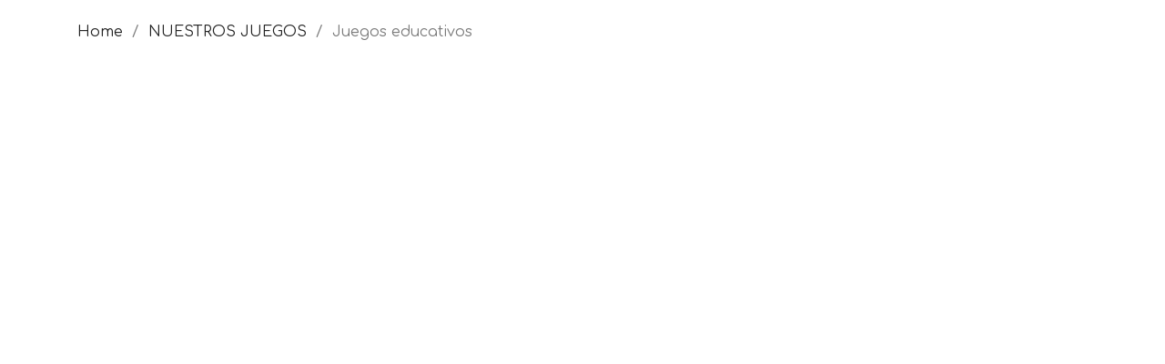

--- FILE ---
content_type: text/html; charset=utf-8
request_url: https://atomo-games.com/en/2055-juegos-educativos?order=product.name.desc&q=Edad+recomendada-%2B4+a%C3%B1os
body_size: 11744
content:
<!doctype html>
<html lang="en-US">

  <head>
    
      
  <meta charset="utf-8">


  <meta http-equiv="x-ua-compatible" content="ie=edge">



  <title>Juegos educativos</title>
  
    
  
  <meta name="description" content="">
  <meta name="keywords" content="">
        <link rel="canonical" href="https://atomo-games.com/en/2055-juegos-educativos">
    
          <link rel="alternate" href="https://atomo-games.com/en/2055-juegos-educativos" hreflang="en-us">
          <link rel="alternate" href="https://atomo-games.com/es/2055-juegos-educativos" hreflang="es-es">
      
  
  
    <script type="application/ld+json">
  {
    "@context": "https://schema.org",
    "@type": "Organization",
    "name" : "Átomo Games",
    "url" : "https://atomo-games.com/en/"
         ,"logo": {
        "@type": "ImageObject",
        "url":"https://atomo-games.com/img/atomo-games-logo-1584518070.jpg"
      }
      }
</script>

<script type="application/ld+json">
  {
    "@context": "https://schema.org",
    "@type": "WebPage",
    "isPartOf": {
      "@type": "WebSite",
      "url":  "https://atomo-games.com/en/",
      "name": "Átomo Games"
    },
    "name": "Juegos educativos",
    "url":  "https://atomo-games.com/en/2055-juegos-educativos?order=product.name.desc&amp;q=Edad+recomendada-%2B4+a%C3%B1os"
  }
</script>


  <script type="application/ld+json">
    {
      "@context": "https://schema.org",
      "@type": "BreadcrumbList",
      "itemListElement": [
                  {
            "@type": "ListItem",
            "position": 1,
            "name": "Home",
            "item": "https://atomo-games.com/en/"
          },                  {
            "@type": "ListItem",
            "position": 2,
            "name": "NUESTROS JUEGOS",
            "item": "https://atomo-games.com/en/2037-nuestros-juegos"
          },                  {
            "@type": "ListItem",
            "position": 3,
            "name": "Juegos educativos",
            "item": "https://atomo-games.com/en/2055-juegos-educativos"
          }              ]
    }
  </script>
  
  
  <script type="application/ld+json">
{
	"@context": "https://schema.org",
	"@type": "ItemList",
	"itemListElement": [
			{
			"@type": "ListItem",
			"position": 1,
			"name": "GENIUS! Peligros Club A",
			"url": "https://atomo-games.com/en/home/218-genius-peligros-club-a.html"
		},			{
			"@type": "ListItem",
			"position": 2,
			"name": "EMOTIO",
			"url": "https://atomo-games.com/en/nuestros-juegos/104-emotio.html"
		},			{
			"@type": "ListItem",
			"position": 3,
			"name": "copy of CLUB A - Jeff el Grumete",
			"url": "https://atomo-games.com/en/nuestros-juegos/199-copy-of-club-a-jeff-el-grumete.html"
		},			{
			"@type": "ListItem",
			"position": 4,
			"name": "copy of CLUB A - Jeff el Grumete",
			"url": "https://atomo-games.com/en/nuestros-juegos/198-copy-of-club-a-jeff-el-grumete.html"
		},			{
			"@type": "ListItem",
			"position": 5,
			"name": "copy of CLUB A - Jeff el Grumete",
			"url": "https://atomo-games.com/en/nuestros-juegos/197-copy-of-club-a-jeff-el-grumete.html"
		},			{
			"@type": "ListItem",
			"position": 6,
			"name": "copy of CLUB A - Jeff el Grumete",
			"url": "https://atomo-games.com/en/nuestros-juegos/160-club-a-jeff-el-grumete.html"
		},			{
			"@type": "ListItem",
			"position": 7,
			"name": "CLUB A - Willy el robot",
			"url": "https://atomo-games.com/en/nuestros-juegos/88-club-a-willy-el-robot.html"
		},			{
			"@type": "ListItem",
			"position": 8,
			"name": "CLUB A - Max el detective",
			"url": "https://atomo-games.com/en/nuestros-juegos/87-club-a-max-el-detective.html"
		}		]
}
</script>
  
  
    
  

  
    <meta property="og:title" content="Juegos educativos" />
    <meta property="og:description" content="" />
    <meta property="og:url" content="https://atomo-games.com/en/2055-juegos-educativos?order=product.name.desc&amp;q=Edad+recomendada-%2B4+a%C3%B1os" />
    <meta property="og:site_name" content="Átomo Games" />
    <meta property="og:type" content="website" />    



  <meta name="viewport" content="width=device-width, initial-scale=1">



  <link rel="icon" type="image/vnd.microsoft.icon" href="https://atomo-games.com/img/favicon.ico?1586428932">
  <link rel="shortcut icon" type="image/x-icon" href="https://atomo-games.com/img/favicon.ico?1586428932">



  



  	

  <script type="text/javascript">
        var blockwishlistController = "https:\/\/atomo-games.com\/en\/module\/blockwishlist\/action";
        var prestashop = {"cart":{"products":[],"totals":{"total":{"type":"total","label":"Total","amount":0,"value":"\u20ac0.00"},"total_including_tax":{"type":"total","label":"Total (tax incl.)","amount":0,"value":"\u20ac0.00"},"total_excluding_tax":{"type":"total","label":"Total (tax excl.)","amount":0,"value":"\u20ac0.00"}},"subtotals":{"products":{"type":"products","label":"Subtotal","amount":0,"value":"\u20ac0.00"},"discounts":null,"shipping":{"type":"shipping","label":"Shipping","amount":0,"value":""},"tax":{"type":"tax","label":"Included taxes","amount":0,"value":"\u20ac0.00"}},"products_count":0,"summary_string":"0 items","vouchers":{"allowed":1,"added":[]},"discounts":[],"minimalPurchase":0,"minimalPurchaseRequired":""},"currency":{"id":2,"name":"Euro","iso_code":"EUR","iso_code_num":"978","sign":"\u20ac"},"customer":{"lastname":null,"firstname":null,"email":null,"birthday":null,"newsletter":null,"newsletter_date_add":null,"optin":null,"website":null,"company":null,"siret":null,"ape":null,"is_logged":false,"gender":{"type":null,"name":null},"addresses":[]},"country":{"id_zone":"9","id_currency":"0","call_prefix":"34","iso_code":"ES","active":"1","contains_states":"1","need_identification_number":"0","need_zip_code":"1","zip_code_format":"NNNNN","display_tax_label":"1","name":"Spain","id":6},"language":{"name":"English (English)","iso_code":"en","locale":"en-US","language_code":"en-us","active":"1","is_rtl":"0","date_format_lite":"m\/d\/Y","date_format_full":"m\/d\/Y H:i:s","id":1},"page":{"title":"","canonical":"https:\/\/atomo-games.com\/en\/2055-juegos-educativos","meta":{"title":"Juegos educativos","description":"","keywords":"","robots":"index"},"page_name":"category","body_classes":{"lang-en":true,"lang-rtl":false,"country-ES":true,"currency-EUR":true,"layout-left-column":true,"page-category":true,"tax-display-enabled":true,"page-customer-account":false,"category-id-2055":true,"category-Juegos educativos":true,"category-id-parent-2037":true,"category-depth-level-3":true},"admin_notifications":[],"password-policy":{"feedbacks":{"0":"Very weak","1":"Weak","2":"Average","3":"Strong","4":"Very strong","Straight rows of keys are easy to guess":"Straight rows of keys are easy to guess","Short keyboard patterns are easy to guess":"Short keyboard patterns are easy to guess","Use a longer keyboard pattern with more turns":"Use a longer keyboard pattern with more turns","Repeats like \"aaa\" are easy to guess":"Repeats like \"aaa\" are easy to guess","Repeats like \"abcabcabc\" are only slightly harder to guess than \"abc\"":"Repeats like \"abcabcabc\" are only slightly harder to guess than \"abc\"","Sequences like abc or 6543 are easy to guess":"Sequences like \"abc\" or \"6543\" are easy to guess.","Recent years are easy to guess":"Recent years are easy to guess","Dates are often easy to guess":"Dates are often easy to guess","This is a top-10 common password":"This is a top-10 common password","This is a top-100 common password":"This is a top-100 common password","This is a very common password":"This is a very common password","This is similar to a commonly used password":"This is similar to a commonly used password","A word by itself is easy to guess":"A word by itself is easy to guess","Names and surnames by themselves are easy to guess":"Names and surnames by themselves are easy to guess","Common names and surnames are easy to guess":"Common names and surnames are easy to guess","Use a few words, avoid common phrases":"Use a few words, avoid common phrases","No need for symbols, digits, or uppercase letters":"No need for symbols, digits, or uppercase letters","Avoid repeated words and characters":"Avoid repeated words and characters","Avoid sequences":"Avoid sequences","Avoid recent years":"Avoid recent years","Avoid years that are associated with you":"Avoid years that are associated with you","Avoid dates and years that are associated with you":"Avoid dates and years that are associated with you","Capitalization doesn't help very much":"Capitalization doesn't help very much","All-uppercase is almost as easy to guess as all-lowercase":"All-uppercase is almost as easy to guess as all-lowercase","Reversed words aren't much harder to guess":"Reversed words aren't much harder to guess","Predictable substitutions like '@' instead of 'a' don't help very much":"Predictable substitutions like \"@\" instead of \"a\" don't help very much.","Add another word or two. Uncommon words are better.":"Add another word or two. Uncommon words are better."}}},"shop":{"name":"\u00c1tomo Games","logo":"https:\/\/atomo-games.com\/img\/atomo-games-logo-1584518070.jpg","stores_icon":"https:\/\/atomo-games.com\/img\/logo_stores.png","favicon":"https:\/\/atomo-games.com\/img\/favicon.ico"},"core_js_public_path":"\/themes\/","urls":{"base_url":"https:\/\/atomo-games.com\/","current_url":"https:\/\/atomo-games.com\/en\/2055-juegos-educativos?order=product.name.desc&q=Edad+recomendada-%2B4+a%C3%B1os","shop_domain_url":"https:\/\/atomo-games.com","img_ps_url":"https:\/\/atomo-games.com\/img\/","img_cat_url":"https:\/\/atomo-games.com\/img\/c\/","img_lang_url":"https:\/\/atomo-games.com\/img\/l\/","img_prod_url":"https:\/\/atomo-games.com\/img\/p\/","img_manu_url":"https:\/\/atomo-games.com\/img\/m\/","img_sup_url":"https:\/\/atomo-games.com\/img\/su\/","img_ship_url":"https:\/\/atomo-games.com\/img\/s\/","img_store_url":"https:\/\/atomo-games.com\/img\/st\/","img_col_url":"https:\/\/atomo-games.com\/img\/co\/","img_url":"https:\/\/atomo-games.com\/themes\/classic\/assets\/img\/","css_url":"https:\/\/atomo-games.com\/themes\/classic\/assets\/css\/","js_url":"https:\/\/atomo-games.com\/themes\/classic\/assets\/js\/","pic_url":"https:\/\/atomo-games.com\/upload\/","theme_assets":"https:\/\/atomo-games.com\/themes\/classic\/assets\/","theme_dir":"https:\/\/atomo-games.com\/themes\/classic\/","pages":{"address":"https:\/\/atomo-games.com\/en\/address","addresses":"https:\/\/atomo-games.com\/en\/addresses","authentication":"https:\/\/atomo-games.com\/en\/login","manufacturer":"https:\/\/atomo-games.com\/en\/brands","cart":"https:\/\/atomo-games.com\/en\/cart","category":"https:\/\/atomo-games.com\/en\/index.php?controller=category","cms":"https:\/\/atomo-games.com\/en\/index.php?controller=cms","contact":"https:\/\/atomo-games.com\/en\/contact-us","discount":"https:\/\/atomo-games.com\/en\/discount","guest_tracking":"https:\/\/atomo-games.com\/en\/guest-tracking","history":"https:\/\/atomo-games.com\/en\/order-history","identity":"https:\/\/atomo-games.com\/en\/identity","index":"https:\/\/atomo-games.com\/en\/","my_account":"https:\/\/atomo-games.com\/en\/my-account","order_confirmation":"https:\/\/atomo-games.com\/en\/order-confirmation","order_detail":"https:\/\/atomo-games.com\/en\/index.php?controller=order-detail","order_follow":"https:\/\/atomo-games.com\/en\/order-follow","order":"https:\/\/atomo-games.com\/en\/order","order_return":"https:\/\/atomo-games.com\/en\/index.php?controller=order-return","order_slip":"https:\/\/atomo-games.com\/en\/credit-slip","pagenotfound":"https:\/\/atomo-games.com\/en\/page-not-found","password":"https:\/\/atomo-games.com\/en\/password-recovery","pdf_invoice":"https:\/\/atomo-games.com\/en\/index.php?controller=pdf-invoice","pdf_order_return":"https:\/\/atomo-games.com\/en\/index.php?controller=pdf-order-return","pdf_order_slip":"https:\/\/atomo-games.com\/en\/index.php?controller=pdf-order-slip","prices_drop":"https:\/\/atomo-games.com\/en\/prices-drop","product":"https:\/\/atomo-games.com\/en\/index.php?controller=product","registration":"https:\/\/atomo-games.com\/en\/index.php?controller=registration","search":"https:\/\/atomo-games.com\/en\/search","sitemap":"https:\/\/atomo-games.com\/en\/sitemap","stores":"https:\/\/atomo-games.com\/en\/stores","supplier":"https:\/\/atomo-games.com\/en\/supplier","new_products":"https:\/\/atomo-games.com\/en\/new-products","brands":"https:\/\/atomo-games.com\/en\/brands","register":"https:\/\/atomo-games.com\/en\/index.php?controller=registration","order_login":"https:\/\/atomo-games.com\/en\/order?login=1"},"alternative_langs":{"en-us":"https:\/\/atomo-games.com\/en\/2055-juegos-educativos","es-es":"https:\/\/atomo-games.com\/es\/2055-juegos-educativos"},"actions":{"logout":"https:\/\/atomo-games.com\/en\/?mylogout="},"no_picture_image":{"bySize":{"small_default":{"url":"https:\/\/atomo-games.com\/img\/p\/en-default-small_default.jpg","width":98,"height":98},"cart_default":{"url":"https:\/\/atomo-games.com\/img\/p\/en-default-cart_default.jpg","width":125,"height":125},"home_default":{"url":"https:\/\/atomo-games.com\/img\/p\/en-default-home_default.jpg","width":250,"height":250},"medium_default":{"url":"https:\/\/atomo-games.com\/img\/p\/en-default-medium_default.jpg","width":452,"height":452},"large_default":{"url":"https:\/\/atomo-games.com\/img\/p\/en-default-large_default.jpg","width":800,"height":800}},"small":{"url":"https:\/\/atomo-games.com\/img\/p\/en-default-small_default.jpg","width":98,"height":98},"medium":{"url":"https:\/\/atomo-games.com\/img\/p\/en-default-home_default.jpg","width":250,"height":250},"large":{"url":"https:\/\/atomo-games.com\/img\/p\/en-default-large_default.jpg","width":800,"height":800},"legend":""}},"configuration":{"display_taxes_label":true,"display_prices_tax_incl":true,"is_catalog":false,"show_prices":true,"opt_in":{"partner":false},"quantity_discount":{"type":"discount","label":"Unit discount"},"voucher_enabled":1,"return_enabled":0},"field_required":[],"breadcrumb":{"links":[{"title":"Home","url":"https:\/\/atomo-games.com\/en\/"},{"title":"NUESTROS JUEGOS","url":"https:\/\/atomo-games.com\/en\/2037-nuestros-juegos"},{"title":"Juegos educativos","url":"https:\/\/atomo-games.com\/en\/2055-juegos-educativos"}],"count":3},"link":{"protocol_link":"https:\/\/","protocol_content":"https:\/\/"},"time":1763485435,"static_token":"11d836e11f11149cecbb4d0bc6da1415","token":"9a7979ce8f37a1d4a5605cbb0d7b71b0","debug":false};
        var productsAlreadyTagged = [];
        var removeFromWishlistUrl = "https:\/\/atomo-games.com\/en\/module\/blockwishlist\/action?action=deleteProductFromWishlist";
        var wishlistAddProductToCartUrl = "https:\/\/atomo-games.com\/en\/module\/blockwishlist\/action?action=addProductToCart";
        var wishlistUrl = "https:\/\/atomo-games.com\/en\/module\/blockwishlist\/view";
      </script>
		<link rel="stylesheet" href="https://atomo-games.com/themes/classic/assets/css/theme.css" media="all">
		<link rel="stylesheet" href="https://atomo-games.com/modules/ps_socialfollow/views/css/ps_socialfollow.css" media="all">
		<link rel="stylesheet" href="https://atomo-games.com/modules/ps_searchbar/ps_searchbar.css" media="all">
		<link rel="stylesheet" href="https://atomo-games.com/modules/paypal/views/css/paypal_fo.css" media="all">
		<link rel="stylesheet" href="https://atomo-games.com/modules/ps_facetedsearch/views/dist/front.css" media="all">
		<link rel="stylesheet" href="https://atomo-games.com/modules/creativeelements/views/css/frontend.min.css?v=2.12.0" media="all">
		<link rel="stylesheet" href="https://atomo-games.com/modules/creativeelements/views/css/ce/kit-1.css?v=1734434636" media="all">
		<link rel="stylesheet" href="https://fonts.googleapis.com/css?family=Comfortaa:100,100italic,200,200italic,300,300italic,400,400italic,500,500italic,600,600italic,700,700italic,800,800italic,900,900italic%7CLilita+One:100,100italic,200,200italic,300,300italic,400,400italic,500,500italic,600,600italic,700,700italic,800,800italic,900,900italic&amp;display=swap" media="all">
		<link rel="stylesheet" href="https://atomo-games.com/modules/ets_megamenu/views/css/animate.css" media="all">
		<link rel="stylesheet" href="https://atomo-games.com/js/jquery/ui/themes/base/minified/jquery-ui.min.css" media="all">
		<link rel="stylesheet" href="https://atomo-games.com/js/jquery/ui/themes/base/minified/jquery.ui.theme.min.css" media="all">
		<link rel="stylesheet" href="https://atomo-games.com/modules/blockwishlist/public/wishlist.css" media="all">
		<link rel="stylesheet" href="https://atomo-games.com/modules/ets_megamenu/views/css/megamenu.css" media="all">
		<link rel="stylesheet" href="https://atomo-games.com/modules/ets_megamenu/views/css/fix17.css" media="all">
	
	


        <link rel="preload" href="/modules/creativeelements/views/lib/ceicons/fonts/ceicons.woff2?8goggd" as="font" type="font/woff2" crossorigin>
        


          <style type="text/css">/*Páginas CMS*/
#cms .page-header{ display: none;
} #wrapper { background: #ffffff;
} /* Barra lateral de la categoría */ .ce-filters__container .dialog-lightbox-close-button { color: white; top: 10px; right: 10px;
} .ce-filters__container.ce-filters--shown .ce-filters{ background-color: #3A94B0; padding: 10px !important;
} .barra-lateral{ background-color: #3A94B0; padding: 15px; border-radius: 15px;
} /*SLIDER DE LA HOME*/
.swiper-horizontal>.swiper-pagination-bullets, .swiper-pagination-bullets.swiper-pagination-horizontal, .swiper-pagination-custom, .swiper-pagination-fraction{ bottom: 25px;
} .iconos-inicio:hover { filter: brightness(1.15); cursor: pointer;
} .boton-principal-nuevo a{ border-radius: 14px !important; color: #FFFFFF !important; font-size: 14px; margin-top: 20px; background: #ddc632; line-height: 2.4; font-weight: 400; border: none; font-family: 'Montserrat'; font-weight: 900; padding: 0 20px; margin-bottom: .5rem; margin-right: .5rem;
} /*MENU*/ .ets_mm_url{ color: #3A94B0 !important;
} .elementor-nav--main .elementor-nav a{ padding: 8px 20px;
} .elementor-nav--main .elementor-nav a:hover{ padding: 8px 20px;
} .scroll-hidden { transition: height 0.3s ease; /* Suaviza el cambio de altura */ overflow: hidden; /* Evita que el contenido se desborde al cambiar la altura */ height: auto; /* Altura inicial */
} .mm_menu_content_title > i { margin-top: -10px; margin-left: 5px; order: 1;
} @media( min-width: 1200px ){ .mm_menus_li{ height: 60px; } .mm_menus_ul{ display: flex; justify-content: right; } .mm_columns_ul{ position: relative !important; top: 0 !important; } .mm_columns_ul .mm_tabs_li > div{ width: 200px !important; } .mm_menus_li .mm_menu_content_title{ font-weight: 400; }
} @media( max-width: 1199px ){ .ybc-menu-toggle{ text-align: center; } .mm_menu_content_title > i { display: none; }
} @media (max-width: 1199px) and (min-width: 768px) { .changestatus.ets_mm_megamenu.hook-custom { margin-top: 0; }
} @media (max-width: 767px) { .ets_mm_megamenu.hook-custom { margin-top: 0; } .ets_mm_megamenu .container { background-color: #ffffff; }
} @media( min-width: 576px ) and (max-width: 767px){ .ets_mm_megamenu > .ets_mm_megamenu_content > .container { width: inherit; }
} /* CURRO **********************************************************************************/
/****************************************/ h1{
color: #3a94b0;
}
/** Arreglando titulos **/
#authentication h1, #registration h1, #cms h1, #password h1, #authentication h2, #registration h2, #cms h2, #password h2, #authentication h3, #registration h3, #cms h3, #password h3, #authentication h4, #registration h4, #cms h4, #password h4{ text-align: left; color: #3a94b0; font-family: 'Lilita One', Arial; } #authentication h1, #registration h1, #cms h1, #password h1{ font-size:32px
} #authentication h2, #registration h2, #cms h2, #password h2{ font-size:28px
} #authentication h3, #registration h3, #cms h3, #password h3{ font-size:24px
} #authentication h4, #registration h4, #cms h4, #password h4{ font-size:22px
} /** Ancho formulario registro y loging ***/
.page-authentication #content, .page-registration #content { max-width: 100%; width: 80%;
} /** Checkout -*****/
#order-summary-content{ display:none;
} /*************************************************/
/*** MY ACCOUNT *********************************/
.page-my-account #content .links a i { color:#3A94B0;
}
.page-my-account #content .links a i:hover { color:#DBC800;
}
.page-my-account #content .links a { color:#3A94B0;
}
.page-my-account #content .links a:hover { color:#DBC800;
}</style>
            <script type="text/javascript">document.addEventListener('DOMContentLoaded', function() {
    // Selecciona la sección
    const section = document.querySelector('.scroll-hidden');
    let cartIndicator = null;

    // Usamos MutationObserver para esperar a que el cartIndicator sea añadido al DOM
    const observer = new MutationObserver(function(mutationsList, observer) {
        // Buscamos el cartIndicator cada vez que haya un cambio en el DOM
        cartIndicator = document.querySelector('#header .elementor-cart__toggle');
        console.log(cartIndicator);
        // Si el elemento ya está en el DOM, lo podemos usar
        if (cartIndicator) {
            console.log(cartIndicator);
            // Inicia la lógica que depende del cartIndicator
            observer.disconnect(); // Deja de observar una vez que hemos encontrado el elemento
        }
    });

    // Configuración del observer para escuchar por adiciones en el DOM
    observer.observe(document.body, {
        childList: true,
        subtree: true
    });

    if (section) {
        // Detecta el evento scroll en la ventana
        window.addEventListener('scroll', () => {
            // Si el scroll está en la parte superior, establece height en "auto"
            if (window.scrollY === 0) {
                section.style.height = 'auto';
                if (cartIndicator) cartIndicator.style.display = 'block'; // Asegúrate de que cartIndicator esté disponible
            } else {
                // Si hay scroll, establece height en 0
                section.style.height = '0px';
                if (cartIndicator) cartIndicator.style.display = 'none'; // Asegúrate de que cartIndicator esté disponible
            }
        });
    }

    let menuElement2 = document.querySelector(".ets_mm_megamenu .ybc-menu-toggle");
    if (menuElement2) {
        for (let i = 0; i < menuElement2.childNodes.length; i++) {
            let node = menuElement2.childNodes[i];
            if (node.nodeType === Node.TEXT_NODE) {
                node.nodeValue = node.nodeValue.replace("Menú", "");
            }
        }
    }

    let menuElements = document.querySelectorAll(".ets_mm_megamenu.show_icon_in_mobile .ybc-menu-toggle");

    menuElements.forEach(menuElement => {
        for (let i = 0; i < menuElement.childNodes.length; i++) {
            let node = menuElement.childNodes[i];
            if (node.nodeType === Node.TEXT_NODE) {
                node.nodeValue = node.nodeValue.replace("Menú", "");
            }
        }
    });

});
</script>
        
<style>.ets_mm_megamenu .mm_menus_li .h4,
.ets_mm_megamenu .mm_menus_li .h5,
.ets_mm_megamenu .mm_menus_li .h6,
.ets_mm_megamenu .mm_menus_li .h1,
.ets_mm_megamenu .mm_menus_li .h2,
.ets_mm_megamenu .mm_menus_li .h3,
.ets_mm_megamenu .mm_menus_li .h4 *:not(i),
.ets_mm_megamenu .mm_menus_li .h5 *:not(i),
.ets_mm_megamenu .mm_menus_li .h6 *:not(i),
.ets_mm_megamenu .mm_menus_li .h1 *:not(i),
.ets_mm_megamenu .mm_menus_li .h2 *:not(i),
.ets_mm_megamenu .mm_menus_li .h3 *:not(i),
.ets_mm_megamenu .mm_menus_li > a{
    font-family: inherit;
}
.ets_mm_megamenu *:not(.fa):not(i){
    font-family: inherit;
}

.ets_mm_block *{
    font-size: 14px;
}    

@media (min-width: 768px){
/*layout 1*/
    .ets_mm_megamenu.layout_layout1{
        background: ;
    }
    .layout_layout1 .ets_mm_megamenu_content{
      background: linear-gradient(#FFFFFF, #F2F2F2) repeat scroll 0 0 rgba(0, 0, 0, 0);
      background: -webkit-linear-gradient(#FFFFFF, #F2F2F2) repeat scroll 0 0 rgba(0, 0, 0, 0);
      background: -o-linear-gradient(#FFFFFF, #F2F2F2) repeat scroll 0 0 rgba(0, 0, 0, 0);
    }
    .ets_mm_megamenu.layout_layout1:not(.ybc_vertical_menu) .mm_menus_ul{
         background: ;
    }

    #header .layout_layout1:not(.ybc_vertical_menu) .mm_menus_li > a,
    .layout_layout1 .ybc-menu-vertical-button,
    .layout_layout1 .mm_extra_item *{
        color: #484848
    }
    .layout_layout1 .ybc-menu-vertical-button .ybc-menu-button-toggle_icon_default .icon-bar{
        background-color: #484848
    }
    .layout_layout1:not(.click_open_submenu) .mm_menus_li:hover > a,
    .layout_layout1.click_open_submenu .mm_menus_li.open_li > a,
    .layout_layout1 .mm_menus_li.active > a,
    #header .layout_layout1:not(.click_open_submenu) .mm_menus_li:hover > a,
    #header .layout_layout1.click_open_submenu .mm_menus_li.open_li > a,
    #header .layout_layout1 .mm_menus_li.menu_hover > a,
    .layout_layout1:hover .ybc-menu-vertical-button,
    .layout_layout1 .mm_extra_item button[type="submit"]:hover i,
    #header .layout_layout1 .mm_menus_li.active > a{
        color: #ec4249;
    }
    
    .layout_layout1:not(.ybc_vertical_menu):not(.click_open_submenu) .mm_menus_li > a:before,
    .layout_layout1:not(.ybc_vertical_menu).click_open_submenu .mm_menus_li.open_li > a:before,
    .layout_layout1.ybc_vertical_menu:hover .ybc-menu-vertical-button:before,
    .layout_layout1:hover .ybc-menu-vertical-button .ybc-menu-button-toggle_icon_default .icon-bar,
    .ybc-menu-vertical-button.layout_layout1:hover{background-color: #ec4249;}
    
    .layout_layout1:not(.ybc_vertical_menu):not(.click_open_submenu) .mm_menus_li:hover > a,
    .layout_layout1:not(.ybc_vertical_menu).click_open_submenu .mm_menus_li.open_li > a,
    .layout_layout1:not(.ybc_vertical_menu) .mm_menus_li.menu_hover > a,
    .ets_mm_megamenu.layout_layout1.ybc_vertical_menu:hover,
    #header .layout_layout1:not(.ybc_vertical_menu):not(.click_open_submenu) .mm_menus_li:hover > a,
    #header .layout_layout1:not(.ybc_vertical_menu).click_open_submenu .mm_menus_li.open_li > a,
    #header .layout_layout1:not(.ybc_vertical_menu) .mm_menus_li.menu_hover > a,
    .ets_mm_megamenu.layout_layout1.ybc_vertical_menu:hover{
        background: #ffffff;
    }
    
    .layout_layout1.ets_mm_megamenu .mm_columns_ul,
    .layout_layout1.ybc_vertical_menu .mm_menus_ul{
        background-color: #ffffff;
    }
    #header .layout_layout1 .ets_mm_block_content a,
    #header .layout_layout1 .ets_mm_block_content p,
    .layout_layout1.ybc_vertical_menu .mm_menus_li > a,
    #header .layout_layout1.ybc_vertical_menu .mm_menus_li > a{
        color: #414141;
    }
    
    .layout_layout1 .mm_columns_ul .h1,
    .layout_layout1 .mm_columns_ul .h2,
    .layout_layout1 .mm_columns_ul .h3,
    .layout_layout1 .mm_columns_ul .h4,
    .layout_layout1 .mm_columns_ul .h5,
    .layout_layout1 .mm_columns_ul .h6,
    .layout_layout1 .mm_columns_ul .ets_mm_block > .h1 a,
    .layout_layout1 .mm_columns_ul .ets_mm_block > .h2 a,
    .layout_layout1 .mm_columns_ul .ets_mm_block > .h3 a,
    .layout_layout1 .mm_columns_ul .ets_mm_block > .h4 a,
    .layout_layout1 .mm_columns_ul .ets_mm_block > .h5 a,
    .layout_layout1 .mm_columns_ul .ets_mm_block > .h6 a,
    #header .layout_layout1 .mm_columns_ul .ets_mm_block > .h1 a,
    #header .layout_layout1 .mm_columns_ul .ets_mm_block > .h2 a,
    #header .layout_layout1 .mm_columns_ul .ets_mm_block > .h3 a,
    #header .layout_layout1 .mm_columns_ul .ets_mm_block > .h4 a,
    #header .layout_layout1 .mm_columns_ul .ets_mm_block > .h5 a,
    #header .layout_layout1 .mm_columns_ul .ets_mm_block > .h6 a,
    .layout_layout1 .mm_columns_ul .h1,
    .layout_layout1 .mm_columns_ul .h2,
    .layout_layout1 .mm_columns_ul .h3,
    .layout_layout1 .mm_columns_ul .h4,
    .layout_layout1 .mm_columns_ul .h5,
    .layout_layout1 .mm_columns_ul .h6{
        color: #414141;
    }
    
    
    .layout_layout1 li:hover > a,
    .layout_layout1 li > a:hover,
    .layout_layout1 .mm_tabs_li.open .mm_tab_toggle_title,
    .layout_layout1 .mm_tabs_li.open .mm_tab_toggle_title a,
    .layout_layout1 .mm_tabs_li:hover .mm_tab_toggle_title,
    .layout_layout1 .mm_tabs_li:hover .mm_tab_toggle_title a,
    #header .layout_layout1 .mm_tabs_li.open .mm_tab_toggle_title,
    #header .layout_layout1 .mm_tabs_li.open .mm_tab_toggle_title a,
    #header .layout_layout1 .mm_tabs_li:hover .mm_tab_toggle_title,
    #header .layout_layout1 .mm_tabs_li:hover .mm_tab_toggle_title a,
    .layout_layout1.ybc_vertical_menu .mm_menus_li > a,
    #header .layout_layout1 li:hover > a,
    .layout_layout1.ybc_vertical_menu:not(.click_open_submenu) .mm_menus_li:hover > a,
    .layout_layout1.ybc_vertical_menu.click_open_submenu .mm_menus_li.open_li > a,
    #header .layout_layout1.ybc_vertical_menu:not(.click_open_submenu) .mm_menus_li:hover > a,
    #header .layout_layout1.ybc_vertical_menu.click_open_submenu .mm_menus_li.open_li > a,
    #header .layout_layout1 .mm_columns_ul .mm_block_type_product .product-title > a:hover,
    #header .layout_layout1 li > a:hover{color: #ec4249;}
    
    
/*end layout 1*/
    
    
    /*layout 2*/
    .ets_mm_megamenu.layout_layout2{
        background-color: #3cabdb;
    }
    
    #header .layout_layout2:not(.ybc_vertical_menu) .mm_menus_li > a,
    .layout_layout2 .ybc-menu-vertical-button,
    .layout_layout2 .mm_extra_item *{
        color: #ffffff
    }
    .layout_layout2 .ybc-menu-vertical-button .ybc-menu-button-toggle_icon_default .icon-bar{
        background-color: #ffffff
    }
    .layout_layout2:not(.ybc_vertical_menu):not(.click_open_submenu) .mm_menus_li:hover > a,
    .layout_layout2:not(.ybc_vertical_menu).click_open_submenu .mm_menus_li.open_li > a,
    .layout_layout2:not(.ybc_vertical_menu) .mm_menus_li.active > a,
    #header .layout_layout2:not(.ybc_vertical_menu):not(.click_open_submenu) .mm_menus_li:hover > a,
    #header .layout_layout2:not(.ybc_vertical_menu).click_open_submenu .mm_menus_li.open_li > a,
    .layout_layout2:hover .ybc-menu-vertical-button,
    .layout_layout2 .mm_extra_item button[type="submit"]:hover i,
    #header .layout_layout2:not(.ybc_vertical_menu) .mm_menus_li.active > a{color: #ffffff;}
    
    .layout_layout2:hover .ybc-menu-vertical-button .ybc-menu-button-toggle_icon_default .icon-bar{
        background-color: #ffffff;
    }
    .layout_layout2:not(.ybc_vertical_menu):not(.click_open_submenu) .mm_menus_li:hover > a,
    .layout_layout2:not(.ybc_vertical_menu).click_open_submenu .mm_menus_li.open_li > a,
    #header .layout_layout2:not(.ybc_vertical_menu):not(.click_open_submenu) .mm_menus_li:hover > a,
    #header .layout_layout2:not(.ybc_vertical_menu).click_open_submenu .mm_menus_li.open_li > a,
    .ets_mm_megamenu.layout_layout2.ybc_vertical_menu:hover{
        background-color: #50b4df;
    }
    
    .layout_layout2.ets_mm_megamenu .mm_columns_ul,
    .layout_layout2.ybc_vertical_menu .mm_menus_ul{
        background-color: #ffffff;
    }
    #header .layout_layout2 .ets_mm_block_content a,
    .layout_layout2.ybc_vertical_menu .mm_menus_li > a,
    #header .layout_layout2.ybc_vertical_menu .mm_menus_li > a,
    #header .layout_layout2 .ets_mm_block_content p{
        color: #666666;
    }
    
    .layout_layout2 .mm_columns_ul .h1,
    .layout_layout2 .mm_columns_ul .h2,
    .layout_layout2 .mm_columns_ul .h3,
    .layout_layout2 .mm_columns_ul .h4,
    .layout_layout2 .mm_columns_ul .h5,
    .layout_layout2 .mm_columns_ul .h6,
    .layout_layout2 .mm_columns_ul .ets_mm_block > .h1 a,
    .layout_layout2 .mm_columns_ul .ets_mm_block > .h2 a,
    .layout_layout2 .mm_columns_ul .ets_mm_block > .h3 a,
    .layout_layout2 .mm_columns_ul .ets_mm_block > .h4 a,
    .layout_layout2 .mm_columns_ul .ets_mm_block > .h5 a,
    .layout_layout2 .mm_columns_ul .ets_mm_block > .h6 a,
    #header .layout_layout2 .mm_columns_ul .ets_mm_block > .h1 a,
    #header .layout_layout2 .mm_columns_ul .ets_mm_block > .h2 a,
    #header .layout_layout2 .mm_columns_ul .ets_mm_block > .h3 a,
    #header .layout_layout2 .mm_columns_ul .ets_mm_block > .h4 a,
    #header .layout_layout2 .mm_columns_ul .ets_mm_block > .h5 a,
    #header .layout_layout2 .mm_columns_ul .ets_mm_block > .h6 a,
    .layout_layout2 .mm_columns_ul .h1,
    .layout_layout2 .mm_columns_ul .h2,
    .layout_layout2 .mm_columns_ul .h3,
    .layout_layout2 .mm_columns_ul .h4,
    .layout_layout2 .mm_columns_ul .h5,
    .layout_layout2 .mm_columns_ul .h6{
        color: #414141;
    }
    
    
    .layout_layout2 li:hover > a,
    .layout_layout2 li > a:hover,
    .layout_layout2 .mm_tabs_li.open .mm_tab_toggle_title,
    .layout_layout2 .mm_tabs_li.open .mm_tab_toggle_title a,
    .layout_layout2 .mm_tabs_li:hover .mm_tab_toggle_title,
    .layout_layout2 .mm_tabs_li:hover .mm_tab_toggle_title a,
    #header .layout_layout2 .mm_tabs_li.open .mm_tab_toggle_title,
    #header .layout_layout2 .mm_tabs_li.open .mm_tab_toggle_title a,
    #header .layout_layout2 .mm_tabs_li:hover .mm_tab_toggle_title,
    #header .layout_layout2 .mm_tabs_li:hover .mm_tab_toggle_title a,
    #header .layout_layout2 li:hover > a,
    .layout_layout2.ybc_vertical_menu .mm_menus_li > a,
    .layout_layout2.ybc_vertical_menu:not(.click_open_submenu) .mm_menus_li:hover > a,
    .layout_layout2.ybc_vertical_menu.click_open_submenu .mm_menus_li.open_li > a,
    #header .layout_layout2.ybc_vertical_menu:not(.click_open_submenu) .mm_menus_li:hover > a,
    #header .layout_layout2.ybc_vertical_menu.click_open_submenu.open_li .mm_menus_li > a,
    #header .layout_layout2 .mm_columns_ul .mm_block_type_product .product-title > a:hover,
    #header .layout_layout2 li > a:hover{color: #fc4444;}
    
    
    
    /*layout 3*/
    .ets_mm_megamenu.layout_layout3,
    .layout_layout3 .mm_tab_li_content{
        background-color: #333333;
        
    }
    #header .layout_layout3:not(.ybc_vertical_menu) .mm_menus_li > a,
    .layout_layout3 .ybc-menu-vertical-button,
    .layout_layout3 .mm_extra_item *{
        color: #ffffff
    }
    .layout_layout3 .ybc-menu-vertical-button .ybc-menu-button-toggle_icon_default .icon-bar{
        background-color: #ffffff
    }
    .layout_layout3:not(.click_open_submenu) .mm_menus_li:hover > a,
    .layout_layout3.click_open_submenu .mm_menus_li.open_li > a,
    .layout_layout3 .mm_menus_li.active > a,
    .layout_layout3 .mm_extra_item button[type="submit"]:hover i,
    #header .layout_layout3:not(.click_open_submenu) .mm_menus_li:hover > a,
    #header .layout_layout3.click_open_submenu .mm_menus_li.open_li > a,
    #header .layout_layout3 .mm_menus_li.active > a,
    .layout_layout3:hover .ybc-menu-vertical-button,
    .layout_layout3:hover .ybc-menu-vertical-button .ybc-menu-button-toggle_icon_default .icon-bar{
        color: #ffffff;
    }
    
    .layout_layout3:not(.ybc_vertical_menu):not(.click_open_submenu) .mm_menus_li:hover > a,
    .layout_layout3:not(.ybc_vertical_menu).click_open_submenu .mm_menus_li.open_li > a,
    #header .layout_layout3:not(.ybc_vertical_menu):not(.click_open_submenu) .mm_menus_li:hover > a,
    #header .layout_layout3:not(.ybc_vertical_menu).click_open_submenu .mm_menus_li.open_li > a,
    .ets_mm_megamenu.layout_layout3.ybc_vertical_menu:hover,
    .layout_layout3 .mm_tabs_li.open .mm_columns_contents_ul,
    .layout_layout3 .mm_tabs_li.open .mm_tab_li_content {
        background-color: #000000;
    }
    .layout_layout3 .mm_tabs_li.open.mm_tabs_has_content .mm_tab_li_content .mm_tab_name::before{
        border-right-color: #000000;
    }
    .layout_layout3.ets_mm_megamenu .mm_columns_ul,
    .ybc_vertical_menu.layout_layout3 .mm_menus_ul.ets_mn_submenu_full_height .mm_menus_li:hover a::before,
    .layout_layout3.ybc_vertical_menu .mm_menus_ul{
        background-color: #000000;
        border-color: #000000;
    }
    #header .layout_layout3 .ets_mm_block_content a,
    #header .layout_layout3 .ets_mm_block_content p,
    .layout_layout3.ybc_vertical_menu .mm_menus_li > a,
    #header .layout_layout3.ybc_vertical_menu .mm_menus_li > a{
        color: #dcdcdc;
    }
    
    .layout_layout3 .mm_columns_ul .h1,
    .layout_layout3 .mm_columns_ul .h2,
    .layout_layout3 .mm_columns_ul .h3,
    .layout_layout3 .mm_columns_ul .h4,
    .layout_layout3 .mm_columns_ul .h5,
    .layout_layout3 .mm_columns_ul .h6,
    .layout_layout3 .mm_columns_ul .ets_mm_block > .h1 a,
    .layout_layout3 .mm_columns_ul .ets_mm_block > .h2 a,
    .layout_layout3 .mm_columns_ul .ets_mm_block > .h3 a,
    .layout_layout3 .mm_columns_ul .ets_mm_block > .h4 a,
    .layout_layout3 .mm_columns_ul .ets_mm_block > .h5 a,
    .layout_layout3 .mm_columns_ul .ets_mm_block > .h6 a,
    #header .layout_layout3 .mm_columns_ul .ets_mm_block > .h1 a,
    #header .layout_layout3 .mm_columns_ul .ets_mm_block > .h2 a,
    #header .layout_layout3 .mm_columns_ul .ets_mm_block > .h3 a,
    #header .layout_layout3 .mm_columns_ul .ets_mm_block > .h4 a,
    #header .layout_layout3 .mm_columns_ul .ets_mm_block > .h5 a,
    #header .layout_layout3 .mm_columns_ul .ets_mm_block > .h6 a,
    .layout_layout3 .mm_columns_ul .h1,
    .layout_layout3 .mm_columns_ul .h2,
    .layout_layout3 .mm_columns_ul .h3,
    .layout_layout3.ybc_vertical_menu:not(.click_open_submenu) .mm_menus_li:hover > a,
    .layout_layout3.ybc_vertical_menu.click_open_submenu .mm_menus_li.open_li > a,
    #header .layout_layout3.ybc_vertical_menu:not(.click_open_submenu) .mm_menus_li:hover > a,
    #header .layout_layout3.ybc_vertical_menu.click_open_submenu .mm_menus_li.open_li > a,
    .layout_layout3 .mm_columns_ul .h4,
    .layout_layout3 .mm_columns_ul .h5,
    .layout_layout3 .mm_columns_ul .h6{
        color: #ec4249;
    }
    
    
    .layout_layout3 li:hover > a,
    .layout_layout3 li > a:hover,
    .layout_layout3 .mm_tabs_li.open .mm_tab_toggle_title,
    .layout_layout3 .mm_tabs_li.open .mm_tab_toggle_title a,
    .layout_layout3 .mm_tabs_li:hover .mm_tab_toggle_title,
    .layout_layout3 .mm_tabs_li:hover .mm_tab_toggle_title a,
    #header .layout_layout3 .mm_tabs_li.open .mm_tab_toggle_title,
    #header .layout_layout3 .mm_tabs_li.open .mm_tab_toggle_title a,
    #header .layout_layout3 .mm_tabs_li:hover .mm_tab_toggle_title,
    #header .layout_layout3 .mm_tabs_li:hover .mm_tab_toggle_title a,
    #header .layout_layout3 li:hover > a,
    #header .layout_layout3 .mm_columns_ul .mm_block_type_product .product-title > a:hover,
    #header .layout_layout3 li > a:hover,
    .layout_layout3.ybc_vertical_menu .mm_menus_li > a,
    .layout_layout3 .has-sub .ets_mm_categories li > a:hover,
    #header .layout_layout3 .has-sub .ets_mm_categories li > a:hover{color: #fc4444;}
    
    
    /*layout 4*/
    
    .ets_mm_megamenu.layout_layout4{
        background-color: #ffffff;
    }
    .ets_mm_megamenu.layout_layout4:not(.ybc_vertical_menu) .mm_menus_ul{
         background: #ffffff;
    }

    #header .layout_layout4:not(.ybc_vertical_menu) .mm_menus_li > a,
    .layout_layout4 .ybc-menu-vertical-button,
    .layout_layout4 .mm_extra_item *{
        color: #333333
    }
    .layout_layout4 .ybc-menu-vertical-button .ybc-menu-button-toggle_icon_default .icon-bar{
        background-color: #333333
    }
    
    .layout_layout4:not(.click_open_submenu) .mm_menus_li:hover > a,
    .layout_layout4.click_open_submenu .mm_menus_li.open_li > a,
    .layout_layout4 .mm_menus_li.active > a,
    #header .layout_layout4:not(.click_open_submenu) .mm_menus_li:hover > a,
    #header .layout_layout4.click_open_submenu .mm_menus_li.open_li > a,
    .layout_layout4:hover .ybc-menu-vertical-button,
    #header .layout_layout4 .mm_menus_li.active > a{color: #ffffff;}
    
    .layout_layout4:hover .ybc-menu-vertical-button .ybc-menu-button-toggle_icon_default .icon-bar{
        background-color: #ffffff;
    }
    
    .layout_layout4:not(.ybc_vertical_menu):not(.click_open_submenu) .mm_menus_li:hover > a,
    .layout_layout4:not(.ybc_vertical_menu).click_open_submenu .mm_menus_li.open_li > a,
    .layout_layout4:not(.ybc_vertical_menu) .mm_menus_li.active > a,
    .layout_layout4:not(.ybc_vertical_menu) .mm_menus_li:hover > span, 
    .layout_layout4:not(.ybc_vertical_menu) .mm_menus_li.active > span,
    #header .layout_layout4:not(.ybc_vertical_menu):not(.click_open_submenu) .mm_menus_li:hover > a,
    #header .layout_layout4:not(.ybc_vertical_menu).click_open_submenu .mm_menus_li.open_li > a,
    #header .layout_layout4:not(.ybc_vertical_menu) .mm_menus_li.active > a,
    .layout_layout4:not(.ybc_vertical_menu):not(.click_open_submenu) .mm_menus_li:hover > a,
    .layout_layout4:not(.ybc_vertical_menu).click_open_submenu .mm_menus_li.open_li > a,
    #header .layout_layout4:not(.ybc_vertical_menu):not(.click_open_submenu) .mm_menus_li:hover > a,
    #header .layout_layout4:not(.ybc_vertical_menu).click_open_submenu .mm_menus_li.open_li > a,
    .ets_mm_megamenu.layout_layout4.ybc_vertical_menu:hover,
    #header .layout_layout4 .mm_menus_li:hover > span, 
    #header .layout_layout4 .mm_menus_li.active > span{
        background-color: #ec4249;
    }
    .layout_layout4 .ets_mm_megamenu_content {
      border-bottom-color: #ec4249;
    }
    
    .layout_layout4.ets_mm_megamenu .mm_columns_ul,
    .ybc_vertical_menu.layout_layout4 .mm_menus_ul .mm_menus_li:hover a::before,
    .layout_layout4.ybc_vertical_menu .mm_menus_ul{
        background-color: #ffffff;
    }
    #header .layout_layout4 .ets_mm_block_content a,
    .layout_layout4.ybc_vertical_menu .mm_menus_li > a,
    #header .layout_layout4.ybc_vertical_menu .mm_menus_li > a,
    #header .layout_layout4 .ets_mm_block_content p{
        color: #666666;
    }
    
    .layout_layout4 .mm_columns_ul .h1,
    .layout_layout4 .mm_columns_ul .h2,
    .layout_layout4 .mm_columns_ul .h3,
    .layout_layout4 .mm_columns_ul .h4,
    .layout_layout4 .mm_columns_ul .h5,
    .layout_layout4 .mm_columns_ul .h6,
    .layout_layout4 .mm_columns_ul .ets_mm_block > .h1 a,
    .layout_layout4 .mm_columns_ul .ets_mm_block > .h2 a,
    .layout_layout4 .mm_columns_ul .ets_mm_block > .h3 a,
    .layout_layout4 .mm_columns_ul .ets_mm_block > .h4 a,
    .layout_layout4 .mm_columns_ul .ets_mm_block > .h5 a,
    .layout_layout4 .mm_columns_ul .ets_mm_block > .h6 a,
    #header .layout_layout4 .mm_columns_ul .ets_mm_block > .h1 a,
    #header .layout_layout4 .mm_columns_ul .ets_mm_block > .h2 a,
    #header .layout_layout4 .mm_columns_ul .ets_mm_block > .h3 a,
    #header .layout_layout4 .mm_columns_ul .ets_mm_block > .h4 a,
    #header .layout_layout4 .mm_columns_ul .ets_mm_block > .h5 a,
    #header .layout_layout4 .mm_columns_ul .ets_mm_block > .h6 a,
    .layout_layout4 .mm_columns_ul .h1,
    .layout_layout4 .mm_columns_ul .h2,
    .layout_layout4 .mm_columns_ul .h3,
    .layout_layout4 .mm_columns_ul .h4,
    .layout_layout4 .mm_columns_ul .h5,
    .layout_layout4 .mm_columns_ul .h6{
        color: #414141;
    }
    
    .layout_layout4 li:hover > a,
    .layout_layout4 li > a:hover,
    .layout_layout4 .mm_tabs_li.open .mm_tab_toggle_title,
    .layout_layout4 .mm_tabs_li.open .mm_tab_toggle_title a,
    .layout_layout4 .mm_tabs_li:hover .mm_tab_toggle_title,
    .layout_layout4 .mm_tabs_li:hover .mm_tab_toggle_title a,
    #header .layout_layout4 .mm_tabs_li.open .mm_tab_toggle_title,
    #header .layout_layout4 .mm_tabs_li.open .mm_tab_toggle_title a,
    #header .layout_layout4 .mm_tabs_li:hover .mm_tab_toggle_title,
    #header .layout_layout4 .mm_tabs_li:hover .mm_tab_toggle_title a,
    #header .layout_layout4 li:hover > a,
    .layout_layout4.ybc_vertical_menu .mm_menus_li > a,
    .layout_layout4.ybc_vertical_menu:not(.click_open_submenu) .mm_menus_li:hover > a,
    .layout_layout4.ybc_vertical_menu.click_open_submenu .mm_menus_li.open_li > a,
    #header .layout_layout4.ybc_vertical_menu:not(.click_open_submenu) .mm_menus_li:hover > a,
    #header .layout_layout4.ybc_vertical_menu.click_open_submenu .mm_menus_li.open_li > a,
    #header .layout_layout4 .mm_columns_ul .mm_block_type_product .product-title > a:hover,
    #header .layout_layout4 li > a:hover{color: #ec4249;}
    
    /* end layout 4*/
    
    
    
    
    /* Layout 5*/
    .ets_mm_megamenu.layout_layout5{
        background-color: #ffffff;
    }
    .ets_mm_megamenu.layout_layout5:not(.ybc_vertical_menu) .mm_menus_ul{
         background: #ffffff;
    }
    
    #header .layout_layout5:not(.ybc_vertical_menu) .mm_menus_li > a,
    .layout_layout5 .ybc-menu-vertical-button,
    .layout_layout5 .mm_extra_item *{
        color: #333333
    }
    .layout_layout5 .ybc-menu-vertical-button .ybc-menu-button-toggle_icon_default .icon-bar{
        background-color: #333333
    }
    .layout_layout5:not(.click_open_submenu) .mm_menus_li:hover > a,
    .layout_layout5.click_open_submenu .mm_menus_li.open_li > a,
    .layout_layout5 .mm_menus_li.active > a,
    .layout_layout5 .mm_extra_item button[type="submit"]:hover i,
    #header .layout_layout5:not(.click_open_submenu) .mm_menus_li:hover > a,
    #header .layout_layout5.click_open_submenu .mm_menus_li.open_li > a,
    #header .layout_layout5 .mm_menus_li.active > a,
    .layout_layout5:hover .ybc-menu-vertical-button{
        color: #ec4249;
    }
    .layout_layout5:hover .ybc-menu-vertical-button .ybc-menu-button-toggle_icon_default .icon-bar{
        background-color: #ec4249;
    }
    
    .layout_layout5 .mm_menus_li > a:before{background-color: #ec4249;}
    

    .layout_layout5:not(.ybc_vertical_menu):not(.click_open_submenu) .mm_menus_li:hover > a,
    .layout_layout5:not(.ybc_vertical_menu).click_open_submenu .mm_menus_li.open_li > a,
    #header .layout_layout5:not(.ybc_vertical_menu):not(.click_open_submenu) .mm_menus_li:hover > a,
    #header .layout_layout5:not(.ybc_vertical_menu).click_open_submenu .mm_menus_li.open_li > a,
    .ets_mm_megamenu.layout_layout5.ybc_vertical_menu:hover,
    #header .layout_layout5:not(.click_open_submenu) .mm_menus_li:hover > a,
    #header .layout_layout5.click_open_submenu .mm_menus_li.open_li > a{
        background-color: ;
    }
    
    .layout_layout5.ets_mm_megamenu .mm_columns_ul,
    .ybc_vertical_menu.layout_layout5 .mm_menus_ul .mm_menus_li:hover a::before,
    .layout_layout5.ybc_vertical_menu .mm_menus_ul{
        background-color: #ffffff;
    }
    #header .layout_layout5 .ets_mm_block_content a,
    .layout_layout5.ybc_vertical_menu .mm_menus_li > a,
    #header .layout_layout5.ybc_vertical_menu .mm_menus_li > a,
    #header .layout_layout5 .ets_mm_block_content p{
        color: #3A94B0;
    }
    
    .layout_layout5 .mm_columns_ul .h1,
    .layout_layout5 .mm_columns_ul .h2,
    .layout_layout5 .mm_columns_ul .h3,
    .layout_layout5 .mm_columns_ul .h4,
    .layout_layout5 .mm_columns_ul .h5,
    .layout_layout5 .mm_columns_ul .h6,
    .layout_layout5 .mm_columns_ul .ets_mm_block > .h1 a,
    .layout_layout5 .mm_columns_ul .ets_mm_block > .h2 a,
    .layout_layout5 .mm_columns_ul .ets_mm_block > .h3 a,
    .layout_layout5 .mm_columns_ul .ets_mm_block > .h4 a,
    .layout_layout5 .mm_columns_ul .ets_mm_block > .h5 a,
    .layout_layout5 .mm_columns_ul .ets_mm_block > .h6 a,
    #header .layout_layout5 .mm_columns_ul .ets_mm_block > .h1 a,
    #header .layout_layout5 .mm_columns_ul .ets_mm_block > .h2 a,
    #header .layout_layout5 .mm_columns_ul .ets_mm_block > .h3 a,
    #header .layout_layout5 .mm_columns_ul .ets_mm_block > .h4 a,
    #header .layout_layout5 .mm_columns_ul .ets_mm_block > .h5 a,
    #header .layout_layout5 .mm_columns_ul .ets_mm_block > .h6 a,
    .layout_layout5 .mm_columns_ul .h1,
    .layout_layout5 .mm_columns_ul .h2,
    .layout_layout5 .mm_columns_ul .h3,
    .layout_layout5 .mm_columns_ul .h4,
    .layout_layout5 .mm_columns_ul .h5,
    .layout_layout5 .mm_columns_ul .h6{
        color: #414141;
    }
    
    .layout_layout5 li:hover > a,
    .layout_layout5 li > a:hover,
    .layout_layout5 .mm_tabs_li.open .mm_tab_toggle_title,
    .layout_layout5 .mm_tabs_li.open .mm_tab_toggle_title a,
    .layout_layout5 .mm_tabs_li:hover .mm_tab_toggle_title,
    .layout_layout5 .mm_tabs_li:hover .mm_tab_toggle_title a,
    #header .layout_layout5 .mm_tabs_li.open .mm_tab_toggle_title,
    #header .layout_layout5 .mm_tabs_li.open .mm_tab_toggle_title a,
    #header .layout_layout5 .mm_tabs_li:hover .mm_tab_toggle_title,
    #header .layout_layout5 .mm_tabs_li:hover .mm_tab_toggle_title a,
    .layout_layout5.ybc_vertical_menu .mm_menus_li > a,
    #header .layout_layout5 li:hover > a,
    .layout_layout5.ybc_vertical_menu:not(.click_open_submenu) .mm_menus_li:hover > a,
    .layout_layout5.ybc_vertical_menu.click_open_submenu .mm_menus_li.open_li > a,
    #header .layout_layout5.ybc_vertical_menu:not(.click_open_submenu) .mm_menus_li:hover > a,
    #header .layout_layout5.ybc_vertical_menu.click_open_submenu .mm_menus_li.open_li > a,
    #header .layout_layout5 .mm_columns_ul .mm_block_type_product .product-title > a:hover,
    #header .layout_layout5 li > a:hover{color: #ddc632;}
    
    /*end layout 5*/
}


@media (max-width: 767px){
    .ybc-menu-vertical-button,
    .transition_floating .close_menu, 
    .transition_full .close_menu{
        background-color: #000000;
        color: #ffffff;
    }
    .transition_floating .close_menu *, 
    .transition_full .close_menu *,
    .ybc-menu-vertical-button .icon-bar{
        color: #ffffff;
    }

    .close_menu .icon-bar,
    .ybc-menu-vertical-button .icon-bar {
      background-color: #ffffff;
    }
    .mm_menus_back_icon{
        border-color: #ffffff;
    }
    
    .layout_layout1:not(.click_open_submenu) .mm_menus_li:hover > a,
    .layout_layout1.click_open_submenu .mm_menus_li.open_li > a,
    .layout_layout1 .mm_menus_li.menu_hover > a,
    #header .layout_layout1 .mm_menus_li.menu_hover > a,
    #header .layout_layout1:not(.click_open_submenu) .mm_menus_li:hover > a,
    #header .layout_layout1.click_open_submenu .mm_menus_li.open_li > a{
        color: #ec4249;
    }
    
    
    .layout_layout1:not(.click_open_submenu) .mm_menus_li:hover > a,
    .layout_layout1.click_open_submenu .mm_menus_li.open_li > a,
    .layout_layout1 .mm_menus_li.menu_hover > a,
    #header .layout_layout1 .mm_menus_li.menu_hover > a,
    #header .layout_layout1:not(.click_open_submenu) .mm_menus_li:hover > a,
    #header .layout_layout1.click_open_submenu .mm_menus_li.open_li > a{
        background-color: #ffffff;
    }
    .layout_layout1 li:hover > a,
    .layout_layout1 li > a:hover,
    #header .layout_layout1 li:hover > a,
    #header .layout_layout1 .mm_columns_ul .mm_block_type_product .product-title > a:hover,
    #header .layout_layout1 li > a:hover{
        color: #ec4249;
    }
    
    /*------------------------------------------------------*/
    
    
    .layout_layout2:not(.click_open_submenu) .mm_menus_li:hover > a,
    .layout_layout2.click_open_submenu .mm_menus_li.open_li > a,
    #header .layout_layout2:not(.click_open_submenu) .mm_menus_li:hover > a,
    #header .layout_layout2.click_open_submenu .mm_menus_li.open_li > a
    {color: #ffffff;}
    .layout_layout2 .mm_has_sub.mm_menus_li:hover .arrow::before{
        border-color: #ffffff;
    }
    
    .layout_layout2:not(.click_open_submenu) .mm_menus_li:hover > a,
    .layout_layout2.click_open_submenu .mm_menus_li.open_li > a,
    #header .layout_layout2:not(.click_open_submenu) .mm_menus_li:hover > a,
    #header .layout_layout2.click_open_submenu .mm_menus_li.open_li > a{
        background-color: #50b4df;
    }
    .layout_layout2 li:hover > a,
    .layout_layout2 li > a:hover,
    #header .layout_layout2 li:hover > a,
    #header .layout_layout2 .mm_columns_ul .mm_block_type_product .product-title > a:hover,
    #header .layout_layout2 li > a:hover{color: #fc4444;}
    
    /*------------------------------------------------------*/
    
    

    .layout_layout3:not(.click_open_submenu) .mm_menus_li:hover > a,
    .layout_layout3.click_open_submenu .mm_menus_li.open_li > a,
    #header .layout_layout3:not(.click_open_submenu) .mm_menus_li:hover > a,
    #header .layout_layout3.click_open_submenu .mm_menus_li.open_li > a{
        color: #ffffff;
    }
    .layout_layout3 .mm_has_sub.mm_menus_li:hover .arrow::before{
        border-color: #ffffff;
    }
    
    .layout_layout3:not(.click_open_submenu) .mm_menus_li:hover > a,
    .layout_layout3.click_open_submenu .mm_menus_li.open_li > a,
    #header .layout_layout3:not(.click_open_submenu) .mm_menus_li:hover > a,
    #header .layout_layout3.click_open_submenu .mm_menus_li.open_li > a{
        background-color: #000000;
    }
    .layout_layout3 li:hover > a,
    .layout_layout3 li > a:hover,
    #header .layout_layout3 li:hover > a,
    #header .layout_layout3 .mm_columns_ul .mm_block_type_product .product-title > a:hover,
    #header .layout_layout3 li > a:hover,
    .layout_layout3 .has-sub .ets_mm_categories li > a:hover,
    #header .layout_layout3 .has-sub .ets_mm_categories li > a:hover{color: #fc4444;}
    
    
    
    /*------------------------------------------------------*/
    
    
    .layout_layout4:not(.click_open_submenu) .mm_menus_li:hover > a,
    .layout_layout4.click_open_submenu .mm_menus_li.open_li > a,
    #header .layout_layout4:not(.click_open_submenu) .mm_menus_li:hover > a,
    #header .layout_layout4.click_open_submenu .mm_menus_li.open_li > a{
        color: #ffffff;
    }
    
    .layout_layout4 .mm_has_sub.mm_menus_li:hover .arrow::before{
        border-color: #ffffff;
    }
    
    .layout_layout4:not(.click_open_submenu) .mm_menus_li:hover > a,
    .layout_layout4.click_open_submenu .mm_menus_li.open_li > a,
    #header .layout_layout4:not(.click_open_submenu) .mm_menus_li:hover > a,
    #header .layout_layout4.click_open_submenu .mm_menus_li.open_li > a{
        background-color: #ec4249;
    }
    .layout_layout4 li:hover > a,
    .layout_layout4 li > a:hover,
    #header .layout_layout4 li:hover > a,
    #header .layout_layout4 .mm_columns_ul .mm_block_type_product .product-title > a:hover,
    #header .layout_layout4 li > a:hover{color: #ec4249;}
    
    
    /*------------------------------------------------------*/
    
    
    .layout_layout5:not(.click_open_submenu) .mm_menus_li:hover > a,
    .layout_layout5.click_open_submenu .mm_menus_li.open_li > a,
    #header .layout_layout5:not(.click_open_submenu) .mm_menus_li:hover > a,
    #header .layout_layout5.click_open_submenu .mm_menus_li.open_li > a{
        color: #ec4249;
    }

    .layout_layout5 .mm_has_sub.mm_menus_li:hover .arrow::before{
        border-color: #ec4249;
    }
    
    .layout_layout5:not(.click_open_submenu) .mm_menus_li:hover > a,
    .layout_layout5.click_open_submenu .mm_menus_li.open_li > a,
    #header .layout_layout5:not(.click_open_submenu) .mm_menus_li:hover > a,
    #header .layout_layout5.click_open_submenu .mm_menus_li.open_li > a{
        background-color: ;
    }
    .layout_layout5 li:hover > a,
    .layout_layout5 li > a:hover,
    #header .layout_layout5 li:hover > a,
    #header .layout_layout5 .mm_columns_ul .mm_block_type_product .product-title > a:hover,
    #header .layout_layout5 li > a:hover{color: #ddc632;}
    
    /*------------------------------------------------------*/
    
    
    
    
}

















</style>
<script type="text/javascript">
    var Days_text = 'Day(s)';
    var Hours_text = 'Hr(s)';
    var Mins_text = 'Min(s)';
    var Sec_text = 'Sec(s)';
</script><script async src="https://www.googletagmanager.com/gtag/js?id=UA-113585228-2"></script>
<script>
  window.dataLayer = window.dataLayer || [];
  function gtag(){dataLayer.push(arguments);}
  gtag('js', new Date());
  gtag(
    'config',
    'UA-113585228-2',
    {
      'debug_mode':false
                      }
  );
</script>




    
  </head>

  <body id="category" class="lang-en country-es currency-eur page-category tax-display-enabled category-id-2055 category-juegos-educativos category-id-parent-2037 category-depth-level-3 ce-kit-1 elementor-page elementor-page-2055040101 ce-theme ce-theme-4 layout-full-width">

    
      
    

    <main>
      
              

      <header id="header">
        
          	
        
      </header>

      <section id="wrapper">
        
          
<aside id="notifications">
  <div class="notifications-container container">
    
    
    
      </div>
</aside>
        

        
        <div class="container">
          
            <nav data-depth="3" class="breadcrumb">
  <ol>
    
              
          <li>
                          <a href="https://atomo-games.com/en/"><span>Home</span></a>
                      </li>
        
              
          <li>
                          <a href="https://atomo-games.com/en/2037-nuestros-juegos"><span>NUESTROS JUEGOS</span></a>
                      </li>
        
              
          <li>
                          <span>Juegos educativos</span>
                      </li>
        
          
  </ol>
</nav>
          

          <div class="row">
            

            
  <div id="content-wrapper" class="js-content-wrapper col-xs-12">
    
    <section id="content"></section>
    
  </div>


            
          </div>
        </div>
        
      </section>

      <footer id="footer" class="js-footer">
        
          	  <div
  class="wishlist-add-to"
  data-url="https://atomo-games.com/en/module/blockwishlist/action?action=getAllWishlist"
>
  <div
    class="wishlist-modal modal fade"
    
      :class="{show: !isHidden}"
    
    tabindex="-1"
    role="dialog"
    aria-modal="true"
  >
    <div class="modal-dialog modal-dialog-centered" role="document">
      <div class="modal-content">
        <div class="modal-header">
          <h5 class="modal-title">
            My wishlists
          </h5>
          <button
            type="button"
            class="close"
            @click="toggleModal"
            data-dismiss="modal"
            aria-label="Close"
          >
            <span aria-hidden="true">×</span>
          </button>
        </div>

        <div class="modal-body">
          <choose-list
            @hide="toggleModal"
            :product-id="productId"
            :product-attribute-id="productAttributeId"
            :quantity="quantity"
            url="https://atomo-games.com/en/module/blockwishlist/action?action=getAllWishlist"
            add-url="https://atomo-games.com/en/module/blockwishlist/action?action=addProductToWishlist"
            empty-text="No list found."
          ></choose-list>
        </div>

        <div class="modal-footer">
          <a @click="openNewWishlistModal" class="wishlist-add-to-new text-primary">
            <i class="material-icons">add_circle_outline</i> Create new list
          </a>
        </div>
      </div>
    </div>
  </div>

  <div
    class="modal-backdrop fade"
    
      :class="{in: !isHidden}"
    
  >
  </div>
</div>


  <div
  class="wishlist-delete"
      data-delete-list-url="https://atomo-games.com/en/module/blockwishlist/action?action=deleteWishlist"
        data-delete-product-url="https://atomo-games.com/en/module/blockwishlist/action?action=deleteProductFromWishlist"
    data-title="Remove product from wishlist"
  data-title-list="Delete wishlist"
  data-placeholder='The product will be removed from "%nameofthewishlist%".'
  data-cancel-text="Cancel"
  data-delete-text="Remove"
  data-delete-text-list="Delete"
>
  <div
    class="wishlist-modal modal fade"
    
      :class="{show: !isHidden}"
    
    tabindex="-1"
    role="dialog"
    aria-modal="true"
  >
    <div class="modal-dialog modal-dialog-centered" role="document">
      <div class="modal-content">
        <div class="modal-header">
          <h5 class="modal-title">((modalTitle))</h5>
          <button
            type="button"
            class="close"
            @click="toggleModal"
            data-dismiss="modal"
            aria-label="Close"
          >
            <span aria-hidden="true">×</span>
          </button>
        </div>
        <div class="modal-body" v-if="productId">
          <p class="modal-text">((confirmMessage))</p> 
        </div>
        <div class="modal-footer">
          <button
            type="button"
            class="modal-cancel btn btn-secondary"
            data-dismiss="modal"
            @click="toggleModal"
          >
            ((cancelText))
          </button>

          <button
            type="button"
            class="btn btn-primary"
            @click="deleteWishlist"
          >
            ((modalDeleteText))
          </button>
        </div>
      </div>
    </div>
  </div>

  <div 
    class="modal-backdrop fade"
    
      :class="{in: !isHidden}"
    
  >
  </div>
</div>

  <div
  class="wishlist-create"
  data-url="https://atomo-games.com/en/module/blockwishlist/action?action=createNewWishlist"
  data-title="Create wishlist"
  data-label="Wishlist name"
  data-placeholder="Add name"
  data-cancel-text="Cancel"
  data-create-text="Create wishlist"
  data-length-text="List title is too short"
>
  <div
    class="wishlist-modal modal fade"
    
      :class="{show: !isHidden}"
    
    tabindex="-1"
    role="dialog"
    aria-modal="true"
  >
    <div class="modal-dialog modal-dialog-centered" role="document">
      <div class="modal-content">
        <div class="modal-header">
          <h5 class="modal-title">((title))</h5>
          <button
            type="button"
            class="close"
            @click="toggleModal"
            data-dismiss="modal"
            aria-label="Close"
          >
            <span aria-hidden="true">×</span>
          </button>
        </div>
        <div class="modal-body">
          <div class="form-group form-group-lg">
            <label class="form-control-label" for="input2">((label))</label>
            <input
              type="text"
              class="form-control form-control-lg"
              v-model="value"
              id="input2"
              :placeholder="placeholder"
            />
          </div>
        </div>
        <div class="modal-footer">
          <button
            type="button"
            class="modal-cancel btn btn-secondary"
            data-dismiss="modal"
            @click="toggleModal"
          >
            ((cancelText))
          </button>

          <button
            type="button"
            class="btn btn-primary"
            @click="createWishlist"
          >
            ((createText))
          </button>
        </div>
      </div>
    </div>
  </div>

  <div 
    class="modal-backdrop fade"
    
      :class="{in: !isHidden}"
    
  >
  </div>
</div>

  <div
  class="wishlist-login"
  data-login-text="Sign in"
  data-cancel-text="Cancel"
>
  <div
    class="wishlist-modal modal fade"
    
      :class="{show: !isHidden}"
    
    tabindex="-1"
    role="dialog"
    aria-modal="true"
  >
    <div class="modal-dialog modal-dialog-centered" role="document">
      <div class="modal-content">
        <div class="modal-header">
          <h5 class="modal-title">Sign in</h5>
          <button
            type="button"
            class="close"
            @click="toggleModal"
            data-dismiss="modal"
            aria-label="Close"
          >
            <span aria-hidden="true">×</span>
          </button>
        </div>
        <div class="modal-body">
          <p class="modal-text">You need to be logged in to save products in your wishlist.</p>
        </div>
        <div class="modal-footer">
          <button
            type="button"
            class="modal-cancel btn btn-secondary"
            data-dismiss="modal"
            @click="toggleModal"
          >
            ((cancelText))
          </button>

          <a
            type="button"
            class="btn btn-primary"
            :href="prestashop.urls.pages.authentication"
          >
            ((loginText))
          </a>
        </div>
      </div>
    </div>
  </div>

  <div
    class="modal-backdrop fade"
    
      :class="{in: !isHidden}"
    
  >
  </div>
</div>

  <div
    class="wishlist-toast"
    data-rename-wishlist-text="Wishlist name modified!"
    data-added-wishlist-text="Product added to wishlist!"
    data-create-wishlist-text="Wishlist created!"
    data-delete-wishlist-text="Wishlist deleted!"
    data-copy-text="Share link copied!"
    data-delete-product-text="Product deleted!"
  ></div>

        
      </footer>

    </main>

    
      
<template id="password-feedback">
  <div
    class="password-strength-feedback mt-1"
    style="display: none;"
  >
    <div class="progress-container">
      <div class="progress mb-1">
        <div class="progress-bar" role="progressbar" value="50" aria-valuemin="0" aria-valuemax="100"></div>
      </div>
    </div>
    <script type="text/javascript" class="js-hint-password">
              {"0":"Very weak","1":"Weak","2":"Average","3":"Strong","4":"Very strong","Straight rows of keys are easy to guess":"Straight rows of keys are easy to guess","Short keyboard patterns are easy to guess":"Short keyboard patterns are easy to guess","Use a longer keyboard pattern with more turns":"Use a longer keyboard pattern with more turns","Repeats like \"aaa\" are easy to guess":"Repeats like \"aaa\" are easy to guess","Repeats like \"abcabcabc\" are only slightly harder to guess than \"abc\"":"Repeats like \"abcabcabc\" are only slightly harder to guess than \"abc\"","Sequences like abc or 6543 are easy to guess":"Sequences like \"abc\" or \"6543\" are easy to guess.","Recent years are easy to guess":"Recent years are easy to guess","Dates are often easy to guess":"Dates are often easy to guess","This is a top-10 common password":"This is a top-10 common password","This is a top-100 common password":"This is a top-100 common password","This is a very common password":"This is a very common password","This is similar to a commonly used password":"This is similar to a commonly used password","A word by itself is easy to guess":"A word by itself is easy to guess","Names and surnames by themselves are easy to guess":"Names and surnames by themselves are easy to guess","Common names and surnames are easy to guess":"Common names and surnames are easy to guess","Use a few words, avoid common phrases":"Use a few words, avoid common phrases","No need for symbols, digits, or uppercase letters":"No need for symbols, digits, or uppercase letters","Avoid repeated words and characters":"Avoid repeated words and characters","Avoid sequences":"Avoid sequences","Avoid recent years":"Avoid recent years","Avoid years that are associated with you":"Avoid years that are associated with you","Avoid dates and years that are associated with you":"Avoid dates and years that are associated with you","Capitalization doesn't help very much":"Capitalization doesn't help very much","All-uppercase is almost as easy to guess as all-lowercase":"All-uppercase is almost as easy to guess as all-lowercase","Reversed words aren't much harder to guess":"Reversed words aren't much harder to guess","Predictable substitutions like '@' instead of 'a' don't help very much":"Predictable substitutions like \"@\" instead of \"a\" don't help very much.","Add another word or two. Uncommon words are better.":"Add another word or two. Uncommon words are better."}
          </script>

    <div class="password-strength-text"></div>
    <div class="password-requirements">
      <p class="password-requirements-length" data-translation="Enter a password between %s and %s characters">
        <i class="material-icons">check_circle</i>
        <span></span>
      </p>
      <p class="password-requirements-score" data-translation="The minimum score must be: %s">
        <i class="material-icons">check_circle</i>
        <span></span>
      </p>
    </div>
  </div>
</template>
      	


	<script src="https://atomo-games.com/themes/core.js" ></script>
	<script src="https://atomo-games.com/js/jquery/ui/jquery-ui.min.js" ></script>
	<script src="https://atomo-games.com/themes/classic/assets/js/theme.js" ></script>
	<script src="https://atomo-games.com/modules/ps_emailalerts/js/mailalerts.js" ></script>
	<script src="https://atomo-games.com/modules/ets_megamenu/views/js/megamenu.js" ></script>
	<script src="https://atomo-games.com/modules/ets_megamenu/views/js/jquery.countdown.min.js" ></script>
	<script src="https://atomo-games.com/modules/ets_megamenu/views/js/clock.js" ></script>
	<script src="https://atomo-games.com/modules/blockwishlist/public/product.bundle.js" ></script>
	<script src="https://atomo-games.com/modules/ps_facetedsearch/views/dist/front.js" ></script>
	<script src="https://atomo-games.com/modules/ps_shoppingcart/ps_shoppingcart.js" ></script>
	<script src="https://atomo-games.com/modules/ps_searchbar/ps_searchbar.js" ></script>
	<script src="https://atomo-games.com/modules/blockwishlist/public/graphql.js" ></script>
	<script src="https://atomo-games.com/modules/blockwishlist/public/vendors.js" ></script>


    

    
      <script type="text/javascript">
      document.addEventListener('DOMContentLoaded', function() {
        gtag("event", "view_item_list", {"send_to": "UA-113585228-2", "item_list_id": "category", "item_list_name": "Category: Juegos educativos", "items": [{"item_id":218,"item_name":"GENIUS! Peligros Club A","affiliation":"Átomo Games","index":0,"price":11.95,"quantity":1,"item_category":"Juegos educativos","item_category2":"Serie CLUB A","item_category3":"Libros y Cuadernos","item_category4":"A partir de 4 años","item_category5":"RECURSOS"},{"item_id":104,"item_name":"EMOTIO","affiliation":"Átomo Games","index":1,"price":15,"quantity":1,"item_category":"NUESTROS JUEGOS","item_category2":"A partir de 4 años","item_category3":"Juegos Infantiles","item_category4":"Juegos educativos","item_category5":"Recursos Educativos"},{"item_id":199,"item_name":"copy of CLUB A - Jeff el Grumete","affiliation":"Átomo Games","index":2,"price":7.95,"quantity":1,"item_category":"NUESTROS JUEGOS","item_category2":"A partir de 8 años","item_category3":"Juegos educativos","item_category4":"Serie CLUB A"},{"item_id":198,"item_name":"copy of CLUB A - Jeff el Grumete","affiliation":"Átomo Games","index":3,"price":7.95,"quantity":1,"item_category":"NUESTROS JUEGOS","item_category2":"A partir de 6 años","item_category3":"Juegos educativos","item_category4":"Serie CLUB A"},{"item_id":197,"item_name":"copy of CLUB A - Jeff el Grumete","affiliation":"Átomo Games","index":4,"price":7.95,"quantity":1,"item_category":"NUESTROS JUEGOS","item_category2":"A partir de 8 años","item_category3":"Juegos educativos","item_category4":"Serie CLUB A"},{"item_id":160,"item_name":"copy of CLUB A - Jeff el Grumete","affiliation":"Átomo Games","index":5,"price":7.95,"quantity":1,"item_category":"NUESTROS JUEGOS","item_category2":"A partir de 4 años","item_category3":"Juegos educativos","item_category4":"Serie CLUB A"},{"item_id":88,"item_name":"CLUB A - Willy el robot","affiliation":"Átomo Games","index":6,"price":7.95,"quantity":1,"item_category":"NUESTROS JUEGOS","item_category2":"Juegos educativos","item_category3":"Serie CLUB A","item_category4":"A partir de 4 años"},{"item_id":87,"item_name":"CLUB A - Max el detective","affiliation":"Átomo Games","index":7,"price":7.95,"quantity":1,"item_category":"NUESTROS JUEGOS","item_category2":"A partir de 4 años","item_category3":"Juegos educativos","item_category4":"Serie CLUB A"}]});
            $('article[data-id-product="218"] a.quick-view').on(
                "click",
                function() {gtag("event", "select_item", {"send_to": "UA-113585228-2", "item_list_id": "category", "item_list_name": "Category: Juegos educativos", "items": [{"item_id":218,"item_name":"GENIUS! Peligros Club A","affiliation":"Átomo Games","index":0,"price":11.95,"quantity":1,"item_category":"Juegos educativos","item_category2":"Serie CLUB A","item_category3":"Libros y Cuadernos","item_category4":"A partir de 4 años","item_category5":"RECURSOS"}]});}
            );
            
            $('article[data-id-product="104"] a.quick-view').on(
                "click",
                function() {gtag("event", "select_item", {"send_to": "UA-113585228-2", "item_list_id": "category", "item_list_name": "Category: Juegos educativos", "items": [{"item_id":104,"item_name":"EMOTIO","affiliation":"Átomo Games","index":1,"price":15,"quantity":1,"item_category":"NUESTROS JUEGOS","item_category2":"A partir de 4 años","item_category3":"Juegos Infantiles","item_category4":"Juegos educativos","item_category5":"Recursos Educativos"}]});}
            );
            
            $('article[data-id-product="199"] a.quick-view').on(
                "click",
                function() {gtag("event", "select_item", {"send_to": "UA-113585228-2", "item_list_id": "category", "item_list_name": "Category: Juegos educativos", "items": [{"item_id":199,"item_name":"copy of CLUB A - Jeff el Grumete","affiliation":"Átomo Games","index":2,"price":7.95,"quantity":1,"item_category":"NUESTROS JUEGOS","item_category2":"A partir de 8 años","item_category3":"Juegos educativos","item_category4":"Serie CLUB A"}]});}
            );
            
            $('article[data-id-product="198"] a.quick-view').on(
                "click",
                function() {gtag("event", "select_item", {"send_to": "UA-113585228-2", "item_list_id": "category", "item_list_name": "Category: Juegos educativos", "items": [{"item_id":198,"item_name":"copy of CLUB A - Jeff el Grumete","affiliation":"Átomo Games","index":3,"price":7.95,"quantity":1,"item_category":"NUESTROS JUEGOS","item_category2":"A partir de 6 años","item_category3":"Juegos educativos","item_category4":"Serie CLUB A"}]});}
            );
            
            $('article[data-id-product="197"] a.quick-view').on(
                "click",
                function() {gtag("event", "select_item", {"send_to": "UA-113585228-2", "item_list_id": "category", "item_list_name": "Category: Juegos educativos", "items": [{"item_id":197,"item_name":"copy of CLUB A - Jeff el Grumete","affiliation":"Átomo Games","index":4,"price":7.95,"quantity":1,"item_category":"NUESTROS JUEGOS","item_category2":"A partir de 8 años","item_category3":"Juegos educativos","item_category4":"Serie CLUB A"}]});}
            );
            
            $('article[data-id-product="160"] a.quick-view').on(
                "click",
                function() {gtag("event", "select_item", {"send_to": "UA-113585228-2", "item_list_id": "category", "item_list_name": "Category: Juegos educativos", "items": [{"item_id":160,"item_name":"copy of CLUB A - Jeff el Grumete","affiliation":"Átomo Games","index":5,"price":7.95,"quantity":1,"item_category":"NUESTROS JUEGOS","item_category2":"A partir de 4 años","item_category3":"Juegos educativos","item_category4":"Serie CLUB A"}]});}
            );
            
            $('article[data-id-product="88"] a.quick-view').on(
                "click",
                function() {gtag("event", "select_item", {"send_to": "UA-113585228-2", "item_list_id": "category", "item_list_name": "Category: Juegos educativos", "items": [{"item_id":88,"item_name":"CLUB A - Willy el robot","affiliation":"Átomo Games","index":6,"price":7.95,"quantity":1,"item_category":"NUESTROS JUEGOS","item_category2":"Juegos educativos","item_category3":"Serie CLUB A","item_category4":"A partir de 4 años"}]});}
            );
            
            $('article[data-id-product="87"] a.quick-view').on(
                "click",
                function() {gtag("event", "select_item", {"send_to": "UA-113585228-2", "item_list_id": "category", "item_list_name": "Category: Juegos educativos", "items": [{"item_id":87,"item_name":"CLUB A - Max el detective","affiliation":"Átomo Games","index":7,"price":7.95,"quantity":1,"item_category":"NUESTROS JUEGOS","item_category2":"A partir de 4 años","item_category3":"Juegos educativos","item_category4":"Serie CLUB A"}]});}
            );
            
      });
</script>

    
  </body>

</html>

--- FILE ---
content_type: text/css
request_url: https://atomo-games.com/modules/creativeelements/views/css/ce/kit-1.css?v=1734434636
body_size: 11
content:
body.ce-kit-1{font-family:"Comfortaa", sans-serif;font-size:16px;}body.ce-kit-1 h1{font-family:"Lilita One", sans-serif;font-size:34px;}body.ce-kit-1 h2{font-family:"Lilita One", sans-serif;font-size:34px;}body.ce-kit-1 h3{font-family:"Lilita One", sans-serif;font-size:34px;}body.ce-kit-1 h4{font-family:"Lilita One", sans-serif;font-size:34px;}body.ce-kit-1 h5{font-family:"Lilita One", sans-serif;font-size:34px;}body.ce-kit-1 h6{font-family:"Lilita One", sans-serif;font-size:34px;}